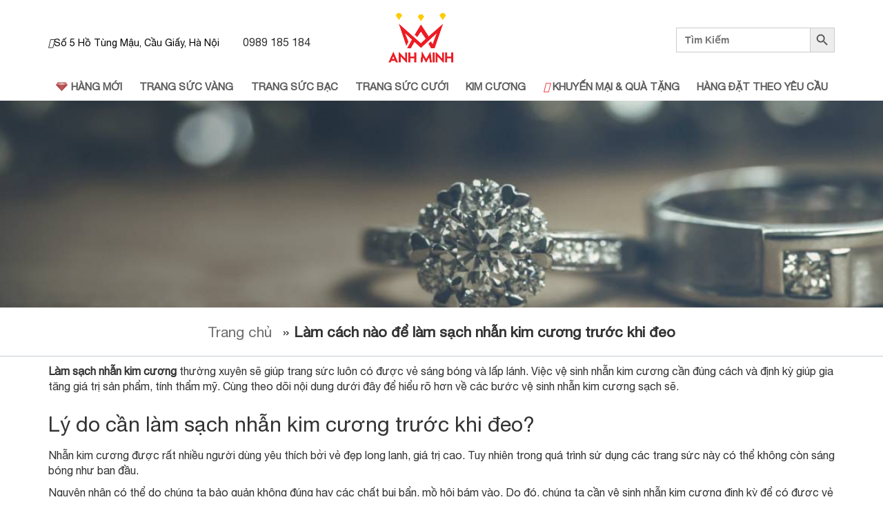

--- FILE ---
content_type: text/html; charset=UTF-8
request_url: https://vanganhminh.com/lam-cach-nao-de-lam-sach-nhan-kim-cuong-truoc-khi-deo/
body_size: 14384
content:

<!DOCTYPE html>

<html>

<head>
	<meta charset="utf-8">
	<meta name="viewport" content="width=device-width, initial-scale=1">
	<meta name="google-site-verification" content="dT-GH_uNFbgWHP-k_C6n-6XyPi6X0EDTmW4k_NHIf2Y" />
	<meta name="google-site-verification" content="BN3spUtj2VhaikUjRCloRs0rBYe9y_PdBJ-hwD9ox2s" />
	<link rel="stylesheet" type="text/css" href="https://vanganhminh.com/wp-content/themes/Dung2020/css/animate.min.css">
	<link rel="stylesheet" type="text/css" href="https://vanganhminh.com/wp-content/themes/Dung2020/css/bootstrap.min.css">
	<link rel="stylesheet" type="text/css" href="https://vanganhminh.com/wp-content/themes/Dung2020/css/style.css">
	<link rel="stylesheet" href="https://vanganhminh.com/wp-content/themes/Dung2020/css/owl.carousel.min.css">
	<link rel="stylesheet" href="https://vanganhminh.com/wp-content/themes/Dung2020/css/responsiveslides.css">
	<link rel="stylesheet" href="https://vanganhminh.com/wp-content/themes/Dung2020/css/font-awesome.css">
	<link rel="stylesheet" href="https://vanganhminh.com/wp-content/themes/Dung2020/css/lightbox.css">
	<!-- <script src="https://kit.fontawesome.com/9f613a715c.js"></script> -->
	<!-- <div id="fb-root"></div> -->
	<!-- <script async defer crossorigin="anonymous" src="https://connect.facebook.net/vi_VN/sdk.js#xfbml=1&version=v15.0" nonce="mcfdmYzB"></script> -->

	<link rel="stylesheet" href="https://vanganhminh.com/wp-content/themes/Dung2020/css/mobile.css">
	<script>
		function waitJquery(callbackwaitJquery) {
			var i = 0; /* Bị lỗi gọi 2 lần nên cần biến này */
			var interval = setInterval(function() {
				if (window.jQuery) {
					jQuery(document).ready(function() {
						if (i++ == 0) {
							callbackwaitJquery();
						}
						clearInterval(interval);
					});
				}
			}, 10);
		}
	</script>
	<meta name='robots' content='index, follow, max-image-preview:large, max-snippet:-1, max-video-preview:-1' />

	<!-- This site is optimized with the Yoast SEO plugin v23.4 - https://yoast.com/wordpress/plugins/seo/ -->
	<title>Làm cách nào để làm sạch nhẫn kim cương trước khi đeo</title>
	<meta name="description" content="Làm sạch nhẫn kim cương thường xuyên sẽ giúp trang sức luôn có được vẻ sáng bóng và lấp lánh. Việc vệ sinh nhẫn kim cương cần đúng cách và định kỳ giúp gia tăng giá trị sản phẩm, tính thẩm mỹ" />
	<link rel="canonical" href="https://vanganhminh.com/lam-cach-nao-de-lam-sach-nhan-kim-cuong-truoc-khi-deo/" />
	<meta property="og:locale" content="vi_VN" />
	<meta property="og:type" content="article" />
	<meta property="og:title" content="Làm cách nào để làm sạch nhẫn kim cương trước khi đeo" />
	<meta property="og:description" content="Làm sạch nhẫn kim cương thường xuyên sẽ giúp trang sức luôn có được vẻ sáng bóng và lấp lánh. Việc vệ sinh nhẫn kim cương cần đúng cách và định kỳ giúp gia tăng giá trị sản phẩm, tính thẩm mỹ" />
	<meta property="og:url" content="https://vanganhminh.com/lam-cach-nao-de-lam-sach-nhan-kim-cuong-truoc-khi-deo/" />
	<meta property="og:site_name" content="Vàng Anh Minh" />
	<meta property="article:published_time" content="2023-01-15T02:30:56+00:00" />
	<meta property="article:modified_time" content="2023-02-25T02:33:43+00:00" />
	<meta property="og:image" content="https://vanganhminh.com/wp-content/uploads/2023/02/lam-sach-nhan.jpg" />
	<meta property="og:image:width" content="600" />
	<meta property="og:image:height" content="600" />
	<meta property="og:image:type" content="image/jpeg" />
	<meta name="author" content="Admin@vang" />
	<meta name="twitter:card" content="summary_large_image" />
	<meta name="twitter:label1" content="Được viết bởi" />
	<meta name="twitter:data1" content="Admin@vang" />
	<meta name="twitter:label2" content="Ước tính thời gian đọc" />
	<meta name="twitter:data2" content="5 phút" />
	<script type="application/ld+json" class="yoast-schema-graph">{"@context":"https://schema.org","@graph":[{"@type":"WebPage","@id":"https://vanganhminh.com/lam-cach-nao-de-lam-sach-nhan-kim-cuong-truoc-khi-deo/","url":"https://vanganhminh.com/lam-cach-nao-de-lam-sach-nhan-kim-cuong-truoc-khi-deo/","name":"Làm cách nào để làm sạch nhẫn kim cương trước khi đeo","isPartOf":{"@id":"https://vanganhminh.com/#website"},"primaryImageOfPage":{"@id":"https://vanganhminh.com/lam-cach-nao-de-lam-sach-nhan-kim-cuong-truoc-khi-deo/#primaryimage"},"image":{"@id":"https://vanganhminh.com/lam-cach-nao-de-lam-sach-nhan-kim-cuong-truoc-khi-deo/#primaryimage"},"thumbnailUrl":"https://vanganhminh.com/wp-content/uploads/2023/02/lam-sach-nhan.jpg","datePublished":"2023-01-15T02:30:56+00:00","dateModified":"2023-02-25T02:33:43+00:00","author":{"@id":"https://vanganhminh.com/#/schema/person/8c694fe68df72be750f290eb5cc4d8b4"},"description":"Làm sạch nhẫn kim cương thường xuyên sẽ giúp trang sức luôn có được vẻ sáng bóng và lấp lánh. Việc vệ sinh nhẫn kim cương cần đúng cách và định kỳ giúp gia tăng giá trị sản phẩm, tính thẩm mỹ","breadcrumb":{"@id":"https://vanganhminh.com/lam-cach-nao-de-lam-sach-nhan-kim-cuong-truoc-khi-deo/#breadcrumb"},"inLanguage":"vi","potentialAction":[{"@type":"ReadAction","target":["https://vanganhminh.com/lam-cach-nao-de-lam-sach-nhan-kim-cuong-truoc-khi-deo/"]}]},{"@type":"ImageObject","inLanguage":"vi","@id":"https://vanganhminh.com/lam-cach-nao-de-lam-sach-nhan-kim-cuong-truoc-khi-deo/#primaryimage","url":"https://vanganhminh.com/wp-content/uploads/2023/02/lam-sach-nhan.jpg","contentUrl":"https://vanganhminh.com/wp-content/uploads/2023/02/lam-sach-nhan.jpg","width":600,"height":600},{"@type":"BreadcrumbList","@id":"https://vanganhminh.com/lam-cach-nao-de-lam-sach-nhan-kim-cuong-truoc-khi-deo/#breadcrumb","itemListElement":[{"@type":"ListItem","position":1,"name":"Trang chủ","item":"https://vanganhminh.com/"},{"@type":"ListItem","position":2,"name":"Làm cách nào để làm sạch nhẫn kim cương trước khi đeo"}]},{"@type":"WebSite","@id":"https://vanganhminh.com/#website","url":"https://vanganhminh.com/","name":"Vàng Anh Minh","description":"Trang Sức Cao Cấp","potentialAction":[{"@type":"SearchAction","target":{"@type":"EntryPoint","urlTemplate":"https://vanganhminh.com/?s={search_term_string}"},"query-input":{"@type":"PropertyValueSpecification","valueRequired":true,"valueName":"search_term_string"}}],"inLanguage":"vi"},{"@type":"Person","@id":"https://vanganhminh.com/#/schema/person/8c694fe68df72be750f290eb5cc4d8b4","name":"Admin@vang","image":{"@type":"ImageObject","inLanguage":"vi","@id":"https://vanganhminh.com/#/schema/person/image/","url":"https://secure.gravatar.com/avatar/fa7460482711ab240d8bede2905721a7?s=96&d=mm&r=g","contentUrl":"https://secure.gravatar.com/avatar/fa7460482711ab240d8bede2905721a7?s=96&d=mm&r=g","caption":"Admin@vang"},"sameAs":["http://live.icolor.vn/vanganhminh"],"url":"https://vanganhminh.com/author/adminvang/"}]}</script>
	<!-- / Yoast SEO plugin. -->


<link rel="alternate" type="application/rss+xml" title="Dòng thông tin Vàng Anh Minh &raquo;" href="https://vanganhminh.com/feed/" />
<link rel="alternate" type="application/rss+xml" title="Dòng phản hồi Vàng Anh Minh &raquo;" href="https://vanganhminh.com/comments/feed/" />
<link rel="alternate" type="application/rss+xml" title="Vàng Anh Minh &raquo; Làm cách nào để làm sạch nhẫn kim cương trước khi đeo Dòng phản hồi" href="https://vanganhminh.com/lam-cach-nao-de-lam-sach-nhan-kim-cuong-truoc-khi-deo/feed/" />
<script type="text/javascript">
/* <![CDATA[ */
window._wpemojiSettings = {"baseUrl":"https:\/\/s.w.org\/images\/core\/emoji\/14.0.0\/72x72\/","ext":".png","svgUrl":"https:\/\/s.w.org\/images\/core\/emoji\/14.0.0\/svg\/","svgExt":".svg","source":{"concatemoji":"https:\/\/vanganhminh.com\/wp-includes\/js\/wp-emoji-release.min.js?ver=6.4.6"}};
/*! This file is auto-generated */
!function(i,n){var o,s,e;function c(e){try{var t={supportTests:e,timestamp:(new Date).valueOf()};sessionStorage.setItem(o,JSON.stringify(t))}catch(e){}}function p(e,t,n){e.clearRect(0,0,e.canvas.width,e.canvas.height),e.fillText(t,0,0);var t=new Uint32Array(e.getImageData(0,0,e.canvas.width,e.canvas.height).data),r=(e.clearRect(0,0,e.canvas.width,e.canvas.height),e.fillText(n,0,0),new Uint32Array(e.getImageData(0,0,e.canvas.width,e.canvas.height).data));return t.every(function(e,t){return e===r[t]})}function u(e,t,n){switch(t){case"flag":return n(e,"\ud83c\udff3\ufe0f\u200d\u26a7\ufe0f","\ud83c\udff3\ufe0f\u200b\u26a7\ufe0f")?!1:!n(e,"\ud83c\uddfa\ud83c\uddf3","\ud83c\uddfa\u200b\ud83c\uddf3")&&!n(e,"\ud83c\udff4\udb40\udc67\udb40\udc62\udb40\udc65\udb40\udc6e\udb40\udc67\udb40\udc7f","\ud83c\udff4\u200b\udb40\udc67\u200b\udb40\udc62\u200b\udb40\udc65\u200b\udb40\udc6e\u200b\udb40\udc67\u200b\udb40\udc7f");case"emoji":return!n(e,"\ud83e\udef1\ud83c\udffb\u200d\ud83e\udef2\ud83c\udfff","\ud83e\udef1\ud83c\udffb\u200b\ud83e\udef2\ud83c\udfff")}return!1}function f(e,t,n){var r="undefined"!=typeof WorkerGlobalScope&&self instanceof WorkerGlobalScope?new OffscreenCanvas(300,150):i.createElement("canvas"),a=r.getContext("2d",{willReadFrequently:!0}),o=(a.textBaseline="top",a.font="600 32px Arial",{});return e.forEach(function(e){o[e]=t(a,e,n)}),o}function t(e){var t=i.createElement("script");t.src=e,t.defer=!0,i.head.appendChild(t)}"undefined"!=typeof Promise&&(o="wpEmojiSettingsSupports",s=["flag","emoji"],n.supports={everything:!0,everythingExceptFlag:!0},e=new Promise(function(e){i.addEventListener("DOMContentLoaded",e,{once:!0})}),new Promise(function(t){var n=function(){try{var e=JSON.parse(sessionStorage.getItem(o));if("object"==typeof e&&"number"==typeof e.timestamp&&(new Date).valueOf()<e.timestamp+604800&&"object"==typeof e.supportTests)return e.supportTests}catch(e){}return null}();if(!n){if("undefined"!=typeof Worker&&"undefined"!=typeof OffscreenCanvas&&"undefined"!=typeof URL&&URL.createObjectURL&&"undefined"!=typeof Blob)try{var e="postMessage("+f.toString()+"("+[JSON.stringify(s),u.toString(),p.toString()].join(",")+"));",r=new Blob([e],{type:"text/javascript"}),a=new Worker(URL.createObjectURL(r),{name:"wpTestEmojiSupports"});return void(a.onmessage=function(e){c(n=e.data),a.terminate(),t(n)})}catch(e){}c(n=f(s,u,p))}t(n)}).then(function(e){for(var t in e)n.supports[t]=e[t],n.supports.everything=n.supports.everything&&n.supports[t],"flag"!==t&&(n.supports.everythingExceptFlag=n.supports.everythingExceptFlag&&n.supports[t]);n.supports.everythingExceptFlag=n.supports.everythingExceptFlag&&!n.supports.flag,n.DOMReady=!1,n.readyCallback=function(){n.DOMReady=!0}}).then(function(){return e}).then(function(){var e;n.supports.everything||(n.readyCallback(),(e=n.source||{}).concatemoji?t(e.concatemoji):e.wpemoji&&e.twemoji&&(t(e.twemoji),t(e.wpemoji)))}))}((window,document),window._wpemojiSettings);
/* ]]> */
</script>
<link rel='stylesheet' id='dashicons-css' href='https://vanganhminh.com/wp-includes/css/dashicons.min.css?ver=6.4.6' type='text/css' media='all' />
<link rel='stylesheet' id='post-views-counter-frontend-css' href='https://vanganhminh.com/wp-content/plugins/post-views-counter/css/frontend.min.css?ver=1.5.6' type='text/css' media='all' />
<style id='wp-emoji-styles-inline-css' type='text/css'>

	img.wp-smiley, img.emoji {
		display: inline !important;
		border: none !important;
		box-shadow: none !important;
		height: 1em !important;
		width: 1em !important;
		margin: 0 0.07em !important;
		vertical-align: -0.1em !important;
		background: none !important;
		padding: 0 !important;
	}
</style>
<link rel='stylesheet' id='wp-block-library-css' href='https://vanganhminh.com/wp-includes/css/dist/block-library/style.min.css?ver=6.4.6' type='text/css' media='all' />
<style id='safe-svg-svg-icon-style-inline-css' type='text/css'>
.safe-svg-cover{text-align:center}.safe-svg-cover .safe-svg-inside{display:inline-block;max-width:100%}.safe-svg-cover svg{height:100%;max-height:100%;max-width:100%;width:100%}

</style>
<style id='classic-theme-styles-inline-css' type='text/css'>
/*! This file is auto-generated */
.wp-block-button__link{color:#fff;background-color:#32373c;border-radius:9999px;box-shadow:none;text-decoration:none;padding:calc(.667em + 2px) calc(1.333em + 2px);font-size:1.125em}.wp-block-file__button{background:#32373c;color:#fff;text-decoration:none}
</style>
<style id='global-styles-inline-css' type='text/css'>
body{--wp--preset--color--black: #000000;--wp--preset--color--cyan-bluish-gray: #abb8c3;--wp--preset--color--white: #ffffff;--wp--preset--color--pale-pink: #f78da7;--wp--preset--color--vivid-red: #cf2e2e;--wp--preset--color--luminous-vivid-orange: #ff6900;--wp--preset--color--luminous-vivid-amber: #fcb900;--wp--preset--color--light-green-cyan: #7bdcb5;--wp--preset--color--vivid-green-cyan: #00d084;--wp--preset--color--pale-cyan-blue: #8ed1fc;--wp--preset--color--vivid-cyan-blue: #0693e3;--wp--preset--color--vivid-purple: #9b51e0;--wp--preset--gradient--vivid-cyan-blue-to-vivid-purple: linear-gradient(135deg,rgba(6,147,227,1) 0%,rgb(155,81,224) 100%);--wp--preset--gradient--light-green-cyan-to-vivid-green-cyan: linear-gradient(135deg,rgb(122,220,180) 0%,rgb(0,208,130) 100%);--wp--preset--gradient--luminous-vivid-amber-to-luminous-vivid-orange: linear-gradient(135deg,rgba(252,185,0,1) 0%,rgba(255,105,0,1) 100%);--wp--preset--gradient--luminous-vivid-orange-to-vivid-red: linear-gradient(135deg,rgba(255,105,0,1) 0%,rgb(207,46,46) 100%);--wp--preset--gradient--very-light-gray-to-cyan-bluish-gray: linear-gradient(135deg,rgb(238,238,238) 0%,rgb(169,184,195) 100%);--wp--preset--gradient--cool-to-warm-spectrum: linear-gradient(135deg,rgb(74,234,220) 0%,rgb(151,120,209) 20%,rgb(207,42,186) 40%,rgb(238,44,130) 60%,rgb(251,105,98) 80%,rgb(254,248,76) 100%);--wp--preset--gradient--blush-light-purple: linear-gradient(135deg,rgb(255,206,236) 0%,rgb(152,150,240) 100%);--wp--preset--gradient--blush-bordeaux: linear-gradient(135deg,rgb(254,205,165) 0%,rgb(254,45,45) 50%,rgb(107,0,62) 100%);--wp--preset--gradient--luminous-dusk: linear-gradient(135deg,rgb(255,203,112) 0%,rgb(199,81,192) 50%,rgb(65,88,208) 100%);--wp--preset--gradient--pale-ocean: linear-gradient(135deg,rgb(255,245,203) 0%,rgb(182,227,212) 50%,rgb(51,167,181) 100%);--wp--preset--gradient--electric-grass: linear-gradient(135deg,rgb(202,248,128) 0%,rgb(113,206,126) 100%);--wp--preset--gradient--midnight: linear-gradient(135deg,rgb(2,3,129) 0%,rgb(40,116,252) 100%);--wp--preset--font-size--small: 13px;--wp--preset--font-size--medium: 20px;--wp--preset--font-size--large: 36px;--wp--preset--font-size--x-large: 42px;--wp--preset--spacing--20: 0.44rem;--wp--preset--spacing--30: 0.67rem;--wp--preset--spacing--40: 1rem;--wp--preset--spacing--50: 1.5rem;--wp--preset--spacing--60: 2.25rem;--wp--preset--spacing--70: 3.38rem;--wp--preset--spacing--80: 5.06rem;--wp--preset--shadow--natural: 6px 6px 9px rgba(0, 0, 0, 0.2);--wp--preset--shadow--deep: 12px 12px 50px rgba(0, 0, 0, 0.4);--wp--preset--shadow--sharp: 6px 6px 0px rgba(0, 0, 0, 0.2);--wp--preset--shadow--outlined: 6px 6px 0px -3px rgba(255, 255, 255, 1), 6px 6px rgba(0, 0, 0, 1);--wp--preset--shadow--crisp: 6px 6px 0px rgba(0, 0, 0, 1);}:where(.is-layout-flex){gap: 0.5em;}:where(.is-layout-grid){gap: 0.5em;}body .is-layout-flow > .alignleft{float: left;margin-inline-start: 0;margin-inline-end: 2em;}body .is-layout-flow > .alignright{float: right;margin-inline-start: 2em;margin-inline-end: 0;}body .is-layout-flow > .aligncenter{margin-left: auto !important;margin-right: auto !important;}body .is-layout-constrained > .alignleft{float: left;margin-inline-start: 0;margin-inline-end: 2em;}body .is-layout-constrained > .alignright{float: right;margin-inline-start: 2em;margin-inline-end: 0;}body .is-layout-constrained > .aligncenter{margin-left: auto !important;margin-right: auto !important;}body .is-layout-constrained > :where(:not(.alignleft):not(.alignright):not(.alignfull)){max-width: var(--wp--style--global--content-size);margin-left: auto !important;margin-right: auto !important;}body .is-layout-constrained > .alignwide{max-width: var(--wp--style--global--wide-size);}body .is-layout-flex{display: flex;}body .is-layout-flex{flex-wrap: wrap;align-items: center;}body .is-layout-flex > *{margin: 0;}body .is-layout-grid{display: grid;}body .is-layout-grid > *{margin: 0;}:where(.wp-block-columns.is-layout-flex){gap: 2em;}:where(.wp-block-columns.is-layout-grid){gap: 2em;}:where(.wp-block-post-template.is-layout-flex){gap: 1.25em;}:where(.wp-block-post-template.is-layout-grid){gap: 1.25em;}.has-black-color{color: var(--wp--preset--color--black) !important;}.has-cyan-bluish-gray-color{color: var(--wp--preset--color--cyan-bluish-gray) !important;}.has-white-color{color: var(--wp--preset--color--white) !important;}.has-pale-pink-color{color: var(--wp--preset--color--pale-pink) !important;}.has-vivid-red-color{color: var(--wp--preset--color--vivid-red) !important;}.has-luminous-vivid-orange-color{color: var(--wp--preset--color--luminous-vivid-orange) !important;}.has-luminous-vivid-amber-color{color: var(--wp--preset--color--luminous-vivid-amber) !important;}.has-light-green-cyan-color{color: var(--wp--preset--color--light-green-cyan) !important;}.has-vivid-green-cyan-color{color: var(--wp--preset--color--vivid-green-cyan) !important;}.has-pale-cyan-blue-color{color: var(--wp--preset--color--pale-cyan-blue) !important;}.has-vivid-cyan-blue-color{color: var(--wp--preset--color--vivid-cyan-blue) !important;}.has-vivid-purple-color{color: var(--wp--preset--color--vivid-purple) !important;}.has-black-background-color{background-color: var(--wp--preset--color--black) !important;}.has-cyan-bluish-gray-background-color{background-color: var(--wp--preset--color--cyan-bluish-gray) !important;}.has-white-background-color{background-color: var(--wp--preset--color--white) !important;}.has-pale-pink-background-color{background-color: var(--wp--preset--color--pale-pink) !important;}.has-vivid-red-background-color{background-color: var(--wp--preset--color--vivid-red) !important;}.has-luminous-vivid-orange-background-color{background-color: var(--wp--preset--color--luminous-vivid-orange) !important;}.has-luminous-vivid-amber-background-color{background-color: var(--wp--preset--color--luminous-vivid-amber) !important;}.has-light-green-cyan-background-color{background-color: var(--wp--preset--color--light-green-cyan) !important;}.has-vivid-green-cyan-background-color{background-color: var(--wp--preset--color--vivid-green-cyan) !important;}.has-pale-cyan-blue-background-color{background-color: var(--wp--preset--color--pale-cyan-blue) !important;}.has-vivid-cyan-blue-background-color{background-color: var(--wp--preset--color--vivid-cyan-blue) !important;}.has-vivid-purple-background-color{background-color: var(--wp--preset--color--vivid-purple) !important;}.has-black-border-color{border-color: var(--wp--preset--color--black) !important;}.has-cyan-bluish-gray-border-color{border-color: var(--wp--preset--color--cyan-bluish-gray) !important;}.has-white-border-color{border-color: var(--wp--preset--color--white) !important;}.has-pale-pink-border-color{border-color: var(--wp--preset--color--pale-pink) !important;}.has-vivid-red-border-color{border-color: var(--wp--preset--color--vivid-red) !important;}.has-luminous-vivid-orange-border-color{border-color: var(--wp--preset--color--luminous-vivid-orange) !important;}.has-luminous-vivid-amber-border-color{border-color: var(--wp--preset--color--luminous-vivid-amber) !important;}.has-light-green-cyan-border-color{border-color: var(--wp--preset--color--light-green-cyan) !important;}.has-vivid-green-cyan-border-color{border-color: var(--wp--preset--color--vivid-green-cyan) !important;}.has-pale-cyan-blue-border-color{border-color: var(--wp--preset--color--pale-cyan-blue) !important;}.has-vivid-cyan-blue-border-color{border-color: var(--wp--preset--color--vivid-cyan-blue) !important;}.has-vivid-purple-border-color{border-color: var(--wp--preset--color--vivid-purple) !important;}.has-vivid-cyan-blue-to-vivid-purple-gradient-background{background: var(--wp--preset--gradient--vivid-cyan-blue-to-vivid-purple) !important;}.has-light-green-cyan-to-vivid-green-cyan-gradient-background{background: var(--wp--preset--gradient--light-green-cyan-to-vivid-green-cyan) !important;}.has-luminous-vivid-amber-to-luminous-vivid-orange-gradient-background{background: var(--wp--preset--gradient--luminous-vivid-amber-to-luminous-vivid-orange) !important;}.has-luminous-vivid-orange-to-vivid-red-gradient-background{background: var(--wp--preset--gradient--luminous-vivid-orange-to-vivid-red) !important;}.has-very-light-gray-to-cyan-bluish-gray-gradient-background{background: var(--wp--preset--gradient--very-light-gray-to-cyan-bluish-gray) !important;}.has-cool-to-warm-spectrum-gradient-background{background: var(--wp--preset--gradient--cool-to-warm-spectrum) !important;}.has-blush-light-purple-gradient-background{background: var(--wp--preset--gradient--blush-light-purple) !important;}.has-blush-bordeaux-gradient-background{background: var(--wp--preset--gradient--blush-bordeaux) !important;}.has-luminous-dusk-gradient-background{background: var(--wp--preset--gradient--luminous-dusk) !important;}.has-pale-ocean-gradient-background{background: var(--wp--preset--gradient--pale-ocean) !important;}.has-electric-grass-gradient-background{background: var(--wp--preset--gradient--electric-grass) !important;}.has-midnight-gradient-background{background: var(--wp--preset--gradient--midnight) !important;}.has-small-font-size{font-size: var(--wp--preset--font-size--small) !important;}.has-medium-font-size{font-size: var(--wp--preset--font-size--medium) !important;}.has-large-font-size{font-size: var(--wp--preset--font-size--large) !important;}.has-x-large-font-size{font-size: var(--wp--preset--font-size--x-large) !important;}
.wp-block-navigation a:where(:not(.wp-element-button)){color: inherit;}
:where(.wp-block-post-template.is-layout-flex){gap: 1.25em;}:where(.wp-block-post-template.is-layout-grid){gap: 1.25em;}
:where(.wp-block-columns.is-layout-flex){gap: 2em;}:where(.wp-block-columns.is-layout-grid){gap: 2em;}
.wp-block-pullquote{font-size: 1.5em;line-height: 1.6;}
</style>
<link rel='stylesheet' id='contact-form-7-css' href='https://vanganhminh.com/wp-content/plugins/contact-form-7/includes/css/styles.css?ver=5.9.8' type='text/css' media='all' />
<link rel='stylesheet' id='ivory-search-styles-css' href='https://vanganhminh.com/wp-content/plugins/add-search-to-menu/public/css/ivory-search.min.css?ver=5.5.7' type='text/css' media='all' />
<script type="text/javascript" src="https://vanganhminh.com/wp-includes/js/jquery/jquery.min.js?ver=3.7.1" id="jquery-core-js"></script>
<script type="text/javascript" src="https://vanganhminh.com/wp-includes/js/jquery/jquery-migrate.min.js?ver=3.4.1" id="jquery-migrate-js"></script>
<link rel="https://api.w.org/" href="https://vanganhminh.com/wp-json/" /><link rel="alternate" type="application/json" href="https://vanganhminh.com/wp-json/wp/v2/posts/1813" /><link rel="EditURI" type="application/rsd+xml" title="RSD" href="https://vanganhminh.com/xmlrpc.php?rsd" />
<meta name="generator" content="WordPress 6.4.6" />
<link rel='shortlink' href='https://vanganhminh.com/?p=1813' />
<link rel="alternate" type="application/json+oembed" href="https://vanganhminh.com/wp-json/oembed/1.0/embed?url=https%3A%2F%2Fvanganhminh.com%2Flam-cach-nao-de-lam-sach-nhan-kim-cuong-truoc-khi-deo%2F" />
<link rel="alternate" type="text/xml+oembed" href="https://vanganhminh.com/wp-json/oembed/1.0/embed?url=https%3A%2F%2Fvanganhminh.com%2Flam-cach-nao-de-lam-sach-nhan-kim-cuong-truoc-khi-deo%2F&#038;format=xml" />
<!-- Global site tag (gtag.js) - Google Analytics -->
<script async src="https://www.googletagmanager.com/gtag/js?id=G-CL4CZRL5C1"></script>
<script>
  window.dataLayer = window.dataLayer || [];
  function gtag(){dataLayer.push(arguments);}
  gtag('js', new Date());

  gtag('config', 'G-CL4CZRL5C1');
</script><link rel="icon" href="https://vanganhminh.com/wp-content/uploads/2020/10/cropped-Layer-10-32x32.png" sizes="32x32" />
<link rel="icon" href="https://vanganhminh.com/wp-content/uploads/2020/10/cropped-Layer-10-192x192.png" sizes="192x192" />
<link rel="apple-touch-icon" href="https://vanganhminh.com/wp-content/uploads/2020/10/cropped-Layer-10-180x180.png" />
<meta name="msapplication-TileImage" content="https://vanganhminh.com/wp-content/uploads/2020/10/cropped-Layer-10-270x270.png" />
			<style type="text/css">
					</style>
			<!-- <link rel="stylesheet" type="text/css" href="/css/style.css">

	<link rel="stylesheet" href="/css/font-awesome.css">

	<script type="text/javascript" src="/js/jquery-2.2.0.min.js"></script>

	<script type="text/javascript" src="/js/bootstrap.min.js"></script>

	<script type="text/javascript" src="/js/jqueryEasing.js"></script>

	<script type="text/javascript" src="/js/owl.carousel.min.js"></script>

	<script type="text/javascript" src="/js/responsiveslides.min.js"></script>

	<script type="text/javascript" src="/js/wow.min.js"></script>

	<script type="text/javascript" src="/js/scrollspy.js"></script>

	<script type="text/javascript" src="/js/lightbox.js"></script> -->

</head>

<body>
	<div id="wrapper">
		<header class="header-index">
			<div class="container">
				<div class="header-top">
					<div class="left">
						<div class="hotline"><li id="black-studio-tinymce-9" class="widget widget_black_studio_tinymce"><div class="textwidget"><p><a class="chinhanh" href="https://maps.app.goo.gl/FuZYmWZaCmgYy6WB7" rel="noopener"><i class="fas fa-home"></i>Số 5 Hồ Tùng Mậu, Cầu Giấy, Hà Nội</a> 0989 185 184</p>
</div></li>
</div>
					</div>
					<div class="mid">
						<a class="logo" href="https://vanganhminh.com"></a>
					</div>
					<div class="right">
						<div class="searchdiv"><li id="is_widget-2" class="widget widget_is_search widget_search"><form  class="is-search-form is-form-style is-form-style-3 is-form-id-64 " action="https://vanganhminh.com/" method="get" role="search" ><label for="is-search-input-64"><span class="is-screen-reader-text">Search for:</span><input  type="search" id="is-search-input-64" name="s" value="" class="is-search-input" placeholder="Tìm Kiếm" autocomplete=off /></label><button type="submit" class="is-search-submit"><span class="is-screen-reader-text">Search Button</span><span class="is-search-icon"><svg focusable="false" aria-label="Search" xmlns="http://www.w3.org/2000/svg" viewBox="0 0 24 24" width="24px"><path d="M15.5 14h-.79l-.28-.27C15.41 12.59 16 11.11 16 9.5 16 5.91 13.09 3 9.5 3S3 5.91 3 9.5 5.91 16 9.5 16c1.61 0 3.09-.59 4.23-1.57l.27.28v.79l5 4.99L20.49 19l-4.99-5zm-6 0C7.01 14 5 11.99 5 9.5S7.01 5 9.5 5 14 7.01 14 9.5 11.99 14 9.5 14z"></path></svg></span></button><input type="hidden" name="id" value="64" /></form></li>
</div>
					</div>

				</div>
				<div class="bottom">
					</a></i></div>
				<div id="mainmenu">
					<div class="menu-main-container"><ul id="menu-nav" class="menu-nav"><li id="menu-item-87" class="menu-item menu-item-type-taxonomy menu-item-object-category menu-item-87"><a href="https://vanganhminh.com/category/san-pham/hang-moi/"><img src="http://vanganhminh.com/wp-content/uploads/2020/11/icon-diamond.gif">  Hàng Mới</a></li>
<li id="menu-item-11" class="menu-item menu-item-type-taxonomy menu-item-object-category menu-item-has-children menu-item-11"><a href="https://vanganhminh.com/category/san-pham/trang-suc-vang/">Trang Sức Vàng</a>
<ul class="sub-menu">
	<li id="menu-item-106" class="menu-item menu-item-type-taxonomy menu-item-object-category menu-item-106"><a href="https://vanganhminh.com/category/san-pham/trang-suc-vang/bong-tai-vang/">Bông Tai Vàng 10k</a></li>
	<li id="menu-item-107" class="menu-item menu-item-type-taxonomy menu-item-object-category menu-item-107"><a href="https://vanganhminh.com/category/san-pham/trang-suc-vang/nhan-vang/">Nhẫn nữ 24k</a></li>
	<li id="menu-item-108" class="menu-item menu-item-type-taxonomy menu-item-object-category menu-item-108"><a href="https://vanganhminh.com/category/san-pham/trang-suc-vang/trang-suc-vang-10k/">Trang sức vàng 10k</a></li>
	<li id="menu-item-109" class="menu-item menu-item-type-taxonomy menu-item-object-category menu-item-109"><a href="https://vanganhminh.com/category/san-pham/trang-suc-vang/trang-suc-vang-14k/">Trang sức vàng 14k</a></li>
	<li id="menu-item-110" class="menu-item menu-item-type-taxonomy menu-item-object-category menu-item-110"><a href="https://vanganhminh.com/category/san-pham/trang-suc-vang/trang-suc-vang-24k/">Trang sức vàng 24k</a></li>
	<li id="menu-item-112" class="menu-item menu-item-type-taxonomy menu-item-object-category menu-item-112"><a href="https://vanganhminh.com/category/san-pham/trang-suc-vang/trang-suc-vang-y-18k/">Trang sức vàng Ý 18k</a></li>
	<li id="menu-item-111" class="menu-item menu-item-type-taxonomy menu-item-object-category menu-item-111"><a href="https://vanganhminh.com/category/san-pham/trang-suc-vang/trang-suc-vang-cn-y/">Trang sức vàng CN Ý</a></li>
</ul>
</li>
<li id="menu-item-9" class="menu-item menu-item-type-taxonomy menu-item-object-category menu-item-has-children menu-item-9"><a href="https://vanganhminh.com/category/san-pham/trang-suc-bac/">Trang Sức Bạc</a>
<ul class="sub-menu">
	<li id="menu-item-1220" class="menu-item menu-item-type-taxonomy menu-item-object-category menu-item-1220"><a href="https://vanganhminh.com/category/san-pham/trang-suc-bac/nhan-bac-doi/">Nhẫn Bạc Đôi</a></li>
	<li id="menu-item-1221" class="menu-item menu-item-type-taxonomy menu-item-object-category menu-item-1221"><a href="https://vanganhminh.com/category/san-pham/trang-suc-bac/vong-tay-bac/">Vòng tay bạc</a></li>
</ul>
</li>
<li id="menu-item-10" class="menu-item menu-item-type-taxonomy menu-item-object-category menu-item-has-children menu-item-10"><a href="https://vanganhminh.com/category/san-pham/trang-suc-vang/trang-suc-vang-24k/trang-suc-cuoi/">Trang Sức Cưới</a>
<ul class="sub-menu">
	<li id="menu-item-100" class="menu-item menu-item-type-taxonomy menu-item-object-category menu-item-100"><a href="https://vanganhminh.com/category/san-pham/trang-suc-vang/trang-suc-vang-24k/trang-suc-cuoi/nhan-cuoi/nhan-cuoi-10k/">Nhẫn Cưới 10k</a></li>
	<li id="menu-item-101" class="menu-item menu-item-type-taxonomy menu-item-object-category menu-item-101"><a href="https://vanganhminh.com/category/san-pham/trang-suc-vang/trang-suc-vang-24k/trang-suc-cuoi/nhan-cuoi/nhan-cuoi-14k/">Nhẫn Cưới 14k</a></li>
	<li id="menu-item-102" class="menu-item menu-item-type-taxonomy menu-item-object-category menu-item-102"><a href="https://vanganhminh.com/category/san-pham/trang-suc-vang/trang-suc-vang-24k/trang-suc-cuoi/nhan-cuoi/nhan-cuoi-18k/">Nhẫn cưới 18k</a></li>
	<li id="menu-item-103" class="menu-item menu-item-type-taxonomy menu-item-object-category menu-item-103"><a href="https://vanganhminh.com/category/san-pham/trang-suc-vang/trang-suc-vang-24k/trang-suc-cuoi/nhan-cuoi/nhan-cuoi-gan-kim-cuong/">Nhẫn cưới gắn kim cương</a></li>
	<li id="menu-item-104" class="menu-item menu-item-type-taxonomy menu-item-object-category menu-item-104"><a href="https://vanganhminh.com/category/san-pham/trang-suc-vang/trang-suc-vang-24k/trang-suc-cuoi/nhan-cuoi/nhan-cuoi-vang-trang/">Nhẫn cưới vàng trắng</a></li>
	<li id="menu-item-105" class="menu-item menu-item-type-taxonomy menu-item-object-category menu-item-105"><a href="https://vanganhminh.com/category/san-pham/trang-suc-vang/trang-suc-vang-24k/trang-suc-cuoi/vong-kieng-cuoi/">Vòng kiềng cưới</a></li>
</ul>
</li>
<li id="menu-item-6" class="menu-item menu-item-type-taxonomy menu-item-object-category menu-item-has-children menu-item-6"><a href="https://vanganhminh.com/category/san-pham/kim-cuong/">Kim Cương</a>
<ul class="sub-menu">
	<li id="menu-item-94" class="menu-item menu-item-type-taxonomy menu-item-object-category menu-item-94"><a href="https://vanganhminh.com/category/san-pham/kim-cuong/bong-tai/">Bông tai</a></li>
	<li id="menu-item-95" class="menu-item menu-item-type-taxonomy menu-item-object-category menu-item-95"><a href="https://vanganhminh.com/category/san-pham/trang-suc-vang/trang-suc-vang-24k/day-chuyen/">Dây Chuyền 24k</a></li>
	<li id="menu-item-96" class="menu-item menu-item-type-taxonomy menu-item-object-category menu-item-96"><a href="https://vanganhminh.com/category/san-pham/kim-cuong/mat-day/">Mặt dây</a></li>
	<li id="menu-item-97" class="menu-item menu-item-type-taxonomy menu-item-object-category menu-item-97"><a href="https://vanganhminh.com/category/san-pham/kim-cuong/nhan-kim-cuong/">Nhẫn Kim Cương</a></li>
	<li id="menu-item-98" class="menu-item menu-item-type-taxonomy menu-item-object-category menu-item-98"><a href="https://vanganhminh.com/category/san-pham/kim-cuong/vien-roi/">Viên rời</a></li>
</ul>
</li>
<li id="menu-item-8" class="menu-item menu-item-type-taxonomy menu-item-object-category menu-item-8"><a href="https://vanganhminh.com/category/san-pham/qua-tang/"><i class="fas fa-gift"></i>  Khuyến Mại &#038; Quà Tặng</a></li>
<li id="menu-item-123" class="menu-item menu-item-type-taxonomy menu-item-object-category menu-item-123"><a href="https://vanganhminh.com/category/hang-dat-theo-yeu-cau-2/hang-dat-theo-yeu-cau/">Hàng đặt theo yêu cầu</a></li>
</ul></div>				</div>
			</div>
	</div>
	</header>
	<header class="header-mobile">
		<div class="container">
			<div class="hl">
				<div class="hotline"><li id="black-studio-tinymce-9" class="widget widget_black_studio_tinymce"><div class="textwidget"><p><a class="chinhanh" href="https://maps.app.goo.gl/FuZYmWZaCmgYy6WB7" rel="noopener"><i class="fas fa-home"></i>Số 5 Hồ Tùng Mậu, Cầu Giấy, Hà Nội</a> 0989 185 184</p>
</div></li>
</div>
			</div>
			<div class="header-top">
				<div class="mid">
					<a class="logo"></a>
				</div>
				<div class="right">
					<div class="searchdiv"><li id="is_widget-2" class="widget widget_is_search widget_search"><form  class="is-search-form is-form-style is-form-style-3 is-form-id-64 " action="https://vanganhminh.com/" method="get" role="search" ><label for="is-search-input-64"><span class="is-screen-reader-text">Search for:</span><input  type="search" id="is-search-input-64" name="s" value="" class="is-search-input" placeholder="Tìm Kiếm" autocomplete=off /></label><button type="submit" class="is-search-submit"><span class="is-screen-reader-text">Search Button</span><span class="is-search-icon"><svg focusable="false" aria-label="Search" xmlns="http://www.w3.org/2000/svg" viewBox="0 0 24 24" width="24px"><path d="M15.5 14h-.79l-.28-.27C15.41 12.59 16 11.11 16 9.5 16 5.91 13.09 3 9.5 3S3 5.91 3 9.5 5.91 16 9.5 16c1.61 0 3.09-.59 4.23-1.57l.27.28v.79l5 4.99L20.49 19l-4.99-5zm-6 0C7.01 14 5 11.99 5 9.5S7.01 5 9.5 5 14 7.01 14 9.5 11.99 14 9.5 14z"></path></svg></span></button><input type="hidden" name="id" value="64" /></form></li>
</div>
				</div>
			</div>
			<div class="bottom">
				<div id="icomenu"><a href="javascript:void(0);" class="icon" onclick="myFunction()">
						<i class="fa fa-bars"></i>
					</a></i></div>
				<div id="mobimenu">
					<div class="menu-main-container"><ul id="menu-nav" class="menu-nav"><li class="menu-item menu-item-type-taxonomy menu-item-object-category menu-item-87"><a href="https://vanganhminh.com/category/san-pham/hang-moi/"><img src="http://vanganhminh.com/wp-content/uploads/2020/11/icon-diamond.gif">  Hàng Mới</a></li>
<li class="menu-item menu-item-type-taxonomy menu-item-object-category menu-item-has-children menu-item-11"><a href="https://vanganhminh.com/category/san-pham/trang-suc-vang/">Trang Sức Vàng</a>
<ul class="sub-menu">
	<li class="menu-item menu-item-type-taxonomy menu-item-object-category menu-item-106"><a href="https://vanganhminh.com/category/san-pham/trang-suc-vang/bong-tai-vang/">Bông Tai Vàng 10k</a></li>
	<li class="menu-item menu-item-type-taxonomy menu-item-object-category menu-item-107"><a href="https://vanganhminh.com/category/san-pham/trang-suc-vang/nhan-vang/">Nhẫn nữ 24k</a></li>
	<li class="menu-item menu-item-type-taxonomy menu-item-object-category menu-item-108"><a href="https://vanganhminh.com/category/san-pham/trang-suc-vang/trang-suc-vang-10k/">Trang sức vàng 10k</a></li>
	<li class="menu-item menu-item-type-taxonomy menu-item-object-category menu-item-109"><a href="https://vanganhminh.com/category/san-pham/trang-suc-vang/trang-suc-vang-14k/">Trang sức vàng 14k</a></li>
	<li class="menu-item menu-item-type-taxonomy menu-item-object-category menu-item-110"><a href="https://vanganhminh.com/category/san-pham/trang-suc-vang/trang-suc-vang-24k/">Trang sức vàng 24k</a></li>
	<li class="menu-item menu-item-type-taxonomy menu-item-object-category menu-item-112"><a href="https://vanganhminh.com/category/san-pham/trang-suc-vang/trang-suc-vang-y-18k/">Trang sức vàng Ý 18k</a></li>
	<li class="menu-item menu-item-type-taxonomy menu-item-object-category menu-item-111"><a href="https://vanganhminh.com/category/san-pham/trang-suc-vang/trang-suc-vang-cn-y/">Trang sức vàng CN Ý</a></li>
</ul>
</li>
<li class="menu-item menu-item-type-taxonomy menu-item-object-category menu-item-has-children menu-item-9"><a href="https://vanganhminh.com/category/san-pham/trang-suc-bac/">Trang Sức Bạc</a>
<ul class="sub-menu">
	<li class="menu-item menu-item-type-taxonomy menu-item-object-category menu-item-1220"><a href="https://vanganhminh.com/category/san-pham/trang-suc-bac/nhan-bac-doi/">Nhẫn Bạc Đôi</a></li>
	<li class="menu-item menu-item-type-taxonomy menu-item-object-category menu-item-1221"><a href="https://vanganhminh.com/category/san-pham/trang-suc-bac/vong-tay-bac/">Vòng tay bạc</a></li>
</ul>
</li>
<li class="menu-item menu-item-type-taxonomy menu-item-object-category menu-item-has-children menu-item-10"><a href="https://vanganhminh.com/category/san-pham/trang-suc-vang/trang-suc-vang-24k/trang-suc-cuoi/">Trang Sức Cưới</a>
<ul class="sub-menu">
	<li class="menu-item menu-item-type-taxonomy menu-item-object-category menu-item-100"><a href="https://vanganhminh.com/category/san-pham/trang-suc-vang/trang-suc-vang-24k/trang-suc-cuoi/nhan-cuoi/nhan-cuoi-10k/">Nhẫn Cưới 10k</a></li>
	<li class="menu-item menu-item-type-taxonomy menu-item-object-category menu-item-101"><a href="https://vanganhminh.com/category/san-pham/trang-suc-vang/trang-suc-vang-24k/trang-suc-cuoi/nhan-cuoi/nhan-cuoi-14k/">Nhẫn Cưới 14k</a></li>
	<li class="menu-item menu-item-type-taxonomy menu-item-object-category menu-item-102"><a href="https://vanganhminh.com/category/san-pham/trang-suc-vang/trang-suc-vang-24k/trang-suc-cuoi/nhan-cuoi/nhan-cuoi-18k/">Nhẫn cưới 18k</a></li>
	<li class="menu-item menu-item-type-taxonomy menu-item-object-category menu-item-103"><a href="https://vanganhminh.com/category/san-pham/trang-suc-vang/trang-suc-vang-24k/trang-suc-cuoi/nhan-cuoi/nhan-cuoi-gan-kim-cuong/">Nhẫn cưới gắn kim cương</a></li>
	<li class="menu-item menu-item-type-taxonomy menu-item-object-category menu-item-104"><a href="https://vanganhminh.com/category/san-pham/trang-suc-vang/trang-suc-vang-24k/trang-suc-cuoi/nhan-cuoi/nhan-cuoi-vang-trang/">Nhẫn cưới vàng trắng</a></li>
	<li class="menu-item menu-item-type-taxonomy menu-item-object-category menu-item-105"><a href="https://vanganhminh.com/category/san-pham/trang-suc-vang/trang-suc-vang-24k/trang-suc-cuoi/vong-kieng-cuoi/">Vòng kiềng cưới</a></li>
</ul>
</li>
<li class="menu-item menu-item-type-taxonomy menu-item-object-category menu-item-has-children menu-item-6"><a href="https://vanganhminh.com/category/san-pham/kim-cuong/">Kim Cương</a>
<ul class="sub-menu">
	<li class="menu-item menu-item-type-taxonomy menu-item-object-category menu-item-94"><a href="https://vanganhminh.com/category/san-pham/kim-cuong/bong-tai/">Bông tai</a></li>
	<li class="menu-item menu-item-type-taxonomy menu-item-object-category menu-item-95"><a href="https://vanganhminh.com/category/san-pham/trang-suc-vang/trang-suc-vang-24k/day-chuyen/">Dây Chuyền 24k</a></li>
	<li class="menu-item menu-item-type-taxonomy menu-item-object-category menu-item-96"><a href="https://vanganhminh.com/category/san-pham/kim-cuong/mat-day/">Mặt dây</a></li>
	<li class="menu-item menu-item-type-taxonomy menu-item-object-category menu-item-97"><a href="https://vanganhminh.com/category/san-pham/kim-cuong/nhan-kim-cuong/">Nhẫn Kim Cương</a></li>
	<li class="menu-item menu-item-type-taxonomy menu-item-object-category menu-item-98"><a href="https://vanganhminh.com/category/san-pham/kim-cuong/vien-roi/">Viên rời</a></li>
</ul>
</li>
<li class="menu-item menu-item-type-taxonomy menu-item-object-category menu-item-8"><a href="https://vanganhminh.com/category/san-pham/qua-tang/"><i class="fas fa-gift"></i>  Khuyến Mại &#038; Quà Tặng</a></li>
<li class="menu-item menu-item-type-taxonomy menu-item-object-category menu-item-123"><a href="https://vanganhminh.com/category/hang-dat-theo-yeu-cau-2/hang-dat-theo-yeu-cau/">Hàng đặt theo yêu cầu</a></li>
</ul></div>				</div>
			</div>
		</div>
	</header>
		<div class="modal fade" id="khuyenmai" tabindex="-1" role="dialog" aria-labelledby="exampleModalLabel" aria-hidden="true">
		<div class="modal-dialog" role="document">
			<div class="modal-content">
						

			

		
	
		
		



			</div>
		</div>
	</div>



<section id="singles">
	<div class="headimg"><img src="https://vanganhminh.com/wp-content/themes/Dung2020/images/anhcon.jpg"></div>
	<p id="breadcrumbs"><span><span><a href="https://vanganhminh.com/">Trang chủ</a></span> » <span class="breadcrumb_last" aria-current="page"><strong>Làm cách nào để làm sạch nhẫn kim cương trước khi đeo</strong></span></span></p>	<div class="container">

			

	

	<div class="noi-dung">
		<div class="content-single-bv">
			<p><b>Làm sạch nhẫn kim cương</b><span style="font-weight: 400;"> thường xuyên sẽ giúp trang sức luôn có được vẻ sáng bóng và lấp lánh. Việc vệ sinh nhẫn kim cương cần đúng cách và định kỳ giúp gia tăng giá trị sản phẩm, tính thẩm mỹ. Cùng theo dõi nội dung dưới đây để hiểu rõ hơn về các bước vệ sinh nhẫn kim cương sạch sẽ. </span></p>
<h2><span style="font-weight: 400;">Lý do cần làm sạch nhẫn kim cương trước khi đeo?</span></h2>
<p><span style="font-weight: 400;">Nhẫn kim cương được rất nhiều người dùng yêu thích bởi vẻ đẹp long lanh, giá trị cao. Tuy nhiên trong quá trình sử dụng các trang sức này có thể không còn sáng bóng như ban đầu. </span></p>
<p><span style="font-weight: 400;">Nguyên nhân có thể do chúng ta bảo quản không đúng hay các chất bụi bẩn, mồ hôi bám vào. Do đó, chúng ta cần vệ sinh nhẫn kim cương định kỳ để có được vẻ đẹp như mới. Bên cạnh đó, vệ sinh nhẫn kim cương không quá khó khăn nên bạn có thể áp dụng tại nhà khá đơn giản. </span></p>
<p style="text-align: center;"><img fetchpriority="high" decoding="async" class="aligncenter size-full wp-image-1814" src="https://vanganhminh.com/wp-content/uploads/2023/02/lam-sach-nhan.jpg" alt="" width="600" height="600" srcset="https://vanganhminh.com/wp-content/uploads/2023/02/lam-sach-nhan.jpg 600w, https://vanganhminh.com/wp-content/uploads/2023/02/lam-sach-nhan-300x300.jpg 300w, https://vanganhminh.com/wp-content/uploads/2023/02/lam-sach-nhan-150x150.jpg 150w" sizes="(max-width: 600px) 100vw, 600px" /></p>
<h2><span style="font-weight: 400;">Cách làm sạch nhẫn kim cương đơn giản nhất</span></h2>
<p><span style="font-weight: 400;">Kim cương không dễ bị ăn mòn bởi những tác động bình thường nhưng để giữ được vẻ ngoài bóng bẩy thì vẫn cần phải bảo quản cẩn thận. Bên cạnh đó, dù có độ cứng cao nhưng cấu trúc tinh thể khiến kim cương giòn và dễ bị nứt vỡ khi va đập. Hãy chú ý đến những chi tiết này để bảo quản đúng cách hơn.</span></p>
<h3><span style="font-weight: 400;">Sử dụng các chất tẩy rửa dịu nhẹ </span></h3>
<p><span style="font-weight: 400;">Bạn có thể làm sạch nhẫn kim cương đơn giản với chất tẩy rửa dịu nhẹ. Cụ thể các bước tiến hành làm sạch nhẫn kim cương trước khi đeo đơn giản như sau: </span></p>
<ul>
<li style="font-weight: 400;" aria-level="1"><span style="font-weight: 400;">Bước 1: Đầu tiên bạn cần chuẩn bị dung dịch tẩy rửa có tính tẩy rửa nhẹ như nước rửa chén, sữa tắm, bàn chải lông mềm.</span></li>
<li style="font-weight: 400;" aria-level="1"><span style="font-weight: 400;">Bước 2: Sau đó bạn pha loãng nước tẩy rửa với nước sạch. </span></li>
<li style="font-weight: 400;" aria-level="1"><span style="font-weight: 400;">Bước 3: Thả chiếc nhẫn kim cương vào dung dịch nước tẩy rửa pha loãng ở trên và ngâm trong 15-20 phút. </span></li>
<li style="font-weight: 400;" aria-level="1"><span style="font-weight: 400;">Bước 4: Sau đó, bạn lấy nhẫn kim cương ra, dùng bàn chải chà nhẹ nhàng lên chiếc nhẫn. </span></li>
<li style="font-weight: 400;" aria-level="1"><span style="font-weight: 400;">Bước 5: Xả lại với nước sạch và để nhẫn khô tự nhiên trong không khí. Như vậy chiếc nhẫn của bạn sẽ sáng bóng và sạch sẽ như ban đầu. Lưu ý rằng bạn không nên sử dụng các chất tẩy rửa mạnh như kem đánh răng, baking soda,&#8230; Bởi những chất này sẽ khiến chiếc nhẫn lỏng ra và viên kim cương không giữ được.</span></li>
</ul>
<p><span style="font-weight: 400;">Tuy nhiên, với các kiểu nhẫn có thiết kế phức tạp hơn thì chúng ta nên sử dụng dịch vụ đánh bóng tại các cửa hàng trang sức uy tín. Nhân viên chuyên nghiệp sẽ có phương pháp để loại bỏ tất cả bụi bẩn ngay cả vị trí khó tiếp cận nhất để đem lại độ sáng bóng như ban đầu.</span></p>
<h3><span style="font-weight: 400;">Sử dụng rượu Vodka làm sáng nhẫn</span></h3>
<p><span style="font-weight: 400;">Bạn cũng có thể áp dụng cách làm sạch nhẫn kim cương bằng rượu khi viên đá hơi xỉn màu. Cụ thể bạn dùng vải mềm thấm rượu chà xát nhẹ nhàng lên bề mặt kim cương. Lưu ý không được ngâm quá lâu trong dung dịch rượu sẽ gây ảnh hưởng đến chất lượng viên kim cương.</span></p>
<p><span style="font-weight: 400;">Trường hợp đồ trang sức của bạn được đính các viên đá tấm loại khác thì bạn nên thật khéo léo để rượu không dây lên đá. Như vậy, trang sức của bạn luôn được bền màu, đẹp lung linh như ban đầu.</span></p>
<p style="text-align: center;"><img decoding="async" class="aligncenter wp-image-1815" src="https://vanganhminh.com/wp-content/uploads/2023/02/lam-sach-nhan-1.jpg" alt="" width="600" height="348" srcset="https://vanganhminh.com/wp-content/uploads/2023/02/lam-sach-nhan-1.jpg 650w, https://vanganhminh.com/wp-content/uploads/2023/02/lam-sach-nhan-1-300x174.jpg 300w" sizes="(max-width: 600px) 100vw, 600px" /></p>
<h2><span style="font-weight: 400;">Lưu ý khi thực hiện cách làm sạch nhẫn kim cương</span></h2>
<p><span style="font-weight: 400;">Để trang sức nhẫn kim cương luôn đẹp, sáng bóng như ban đầu thì việc vệ sinh là cần thiết. Tuy nhiên bạn nêni chà rửa nhẫn kim cương một cách nhẹ nhàng để không bị sứt mẻ, trầy xước. </span></p>
<p><span style="font-weight: 400;">Chúng ta cần làm sạch trang sức định kỳ 1 tháng 1 lần để món đồ luôn sáng bóng như mới. Ngoài ra cần lưu ý không nên vệ sinh nhẫn ở bồn rửa dễ có nguy cơ bung viên kim cương ra và bị mất. </span></p>
<p><span style="font-weight: 400;">Nếu viên kim cương bị lỏng, bạn nên đến cửa hàng trang sức để được hỗ trợ. Bên cạnh đó, bạn cần bảo quản nhẫn đúng cách để giữ chiếc nhẫn luôn bền đẹp như mới. </span></p>
<p><span style="font-weight: 400;">Trên đây là những chia sẻ về cách làm sạch nhẫn kim cương tại nhà khá đơn giản. Để được tư vấn về các mẫu trang sức chất lượng cao bạn hãy liên hệ Vàng Anh Minh theo hotline 0989 185 184 hoặc đến tại địa chỉ số 5 Hồ Tùng Mậu, Cầu Giấy, Hà Nội.</span></p>
		</div>
		<div class="order">
					<h3 class="lienquantitle">Các Bài Viết Liên Quan</h3>
					<div class="lenquan">
														<div class="cat-item">
								<div class="cat-img">
									<img width="1899" height="1899" src="https://vanganhminh.com/wp-content/uploads/2023/04/342806916_1399622057454423_7662433571318247958_n.jpg" class="attachment-post-thumbnail size-post-thumbnail wp-post-image" alt="" decoding="async" srcset="https://vanganhminh.com/wp-content/uploads/2023/04/342806916_1399622057454423_7662433571318247958_n.jpg 1899w, https://vanganhminh.com/wp-content/uploads/2023/04/342806916_1399622057454423_7662433571318247958_n-300x300.jpg 300w, https://vanganhminh.com/wp-content/uploads/2023/04/342806916_1399622057454423_7662433571318247958_n-1024x1024.jpg 1024w, https://vanganhminh.com/wp-content/uploads/2023/04/342806916_1399622057454423_7662433571318247958_n-150x150.jpg 150w, https://vanganhminh.com/wp-content/uploads/2023/04/342806916_1399622057454423_7662433571318247958_n-768x768.jpg 768w, https://vanganhminh.com/wp-content/uploads/2023/04/342806916_1399622057454423_7662433571318247958_n-1536x1536.jpg 1536w" sizes="(max-width: 1899px) 100vw, 1899px" />								</div>
								<div class="content-item">
									<h3 class="titlec"><strong>Nhẫn bạc chính hãng</strong></h3>
									<p></p>
									<a class="nutbv" href="https://vanganhminh.com/nhan-bac-chinh-hang/">Xem chi tiết</a>
								</div>
								
							</div>
								
			
								
															<div class="cat-item">
								<div class="cat-img">
									<img width="1536" height="2048" src="https://vanganhminh.com/wp-content/uploads/2023/02/nhan-nam-3.jpg" class="attachment-post-thumbnail size-post-thumbnail wp-post-image" alt="" decoding="async" loading="lazy" srcset="https://vanganhminh.com/wp-content/uploads/2023/02/nhan-nam-3.jpg 1536w, https://vanganhminh.com/wp-content/uploads/2023/02/nhan-nam-3-225x300.jpg 225w, https://vanganhminh.com/wp-content/uploads/2023/02/nhan-nam-3-768x1024.jpg 768w, https://vanganhminh.com/wp-content/uploads/2023/02/nhan-nam-3-1152x1536.jpg 1152w" sizes="(max-width: 1536px) 100vw, 1536px" />								</div>
								<div class="content-item">
									<h3 class="titlec"><strong>Nam đeo nhẫn ngón nào tôn lên vẻ nam tính và lịch lãm</strong></h3>
									<p>Không chỉ chị em phụ nữ mà phái mạnh cũng có thể chọn lựa đeo nhẫn để thể hiện vẻ nam tính, lịch lãm. Vậy nam đeo nhẫn ngón nào thì phù hợp và thể hiện sự nam tính? Việc hiểu rõ ý nghĩa từng vị trí đeo nhẫn sẽ giúp quý ông có được [&hellip;]</p>
									<a class="nutbv" href="https://vanganhminh.com/nam-deo-nhan-ngon-nao-ton-len-ve-nam-tinh-va-lich-lam/">Xem chi tiết</a>
								</div>
								
							</div>
								
			
								
															<div class="cat-item">
								<div class="cat-img">
									<img width="1899" height="1899" src="https://vanganhminh.com/wp-content/uploads/2023/02/lac-tay-1.jpg" class="attachment-post-thumbnail size-post-thumbnail wp-post-image" alt="" decoding="async" loading="lazy" srcset="https://vanganhminh.com/wp-content/uploads/2023/02/lac-tay-1.jpg 1899w, https://vanganhminh.com/wp-content/uploads/2023/02/lac-tay-1-300x300.jpg 300w, https://vanganhminh.com/wp-content/uploads/2023/02/lac-tay-1-1024x1024.jpg 1024w, https://vanganhminh.com/wp-content/uploads/2023/02/lac-tay-1-150x150.jpg 150w, https://vanganhminh.com/wp-content/uploads/2023/02/lac-tay-1-768x768.jpg 768w, https://vanganhminh.com/wp-content/uploads/2023/02/lac-tay-1-1536x1536.jpg 1536w" sizes="(max-width: 1899px) 100vw, 1899px" />								</div>
								<div class="content-item">
									<h3 class="titlec"><strong>Mẫu lắc tay đẹp 2023 mang phong cách trẻ trung và hiện đại</strong></h3>
									<p>Bạn đang muốn tìm kiếm các mẫu lắc tay đẹp, trẻ trung để bản thân thêm phần nổi bật, ấn tượng. Có khá nhiều mẫu trang sức lắc tay khác nhau trên thị trường hiện nay. Mỗi sản phẩm mang những nét đặc trưng riêng, thu hút người nhìn. Dưới đây là một số mẫu [&hellip;]</p>
									<a class="nutbv" href="https://vanganhminh.com/mau-lac-tay-dep-2023-mang-phong-cach-tre-trung-va-hien-dai/">Xem chi tiết</a>
								</div>
								
							</div>
								
			
								
												</div>
</div>
	

	
</div>

</section>


<footer class="footer">
    <div class="container footer">
        <section id="td">
            <div class="container theodoi">
                <div class="newsle">
                    <div class="tr">
                        <h3 class="tdtitle">Theo Dõi Thêm Tại</h3>
                        <div class="social">
                            <li id="black-studio-tinymce-7" class="widget widget_black_studio_tinymce"><div class="textwidget"><p><img class="alignnone size-full wp-image-59" src="http://vanganhminh.com/wp-content/uploads/2020/10/f.png" alt="" width="24" height="33" /><img class="alignnone size-full wp-image-62" src="http://vanganhminh.com/wp-content/uploads/2020/10/t.png" alt="" width="46" height="33" /><img class="alignnone size-full wp-image-60" src="http://vanganhminh.com/wp-content/uploads/2020/10/g.png" alt="" width="44" height="33" /><img class="alignnone size-full wp-image-61" src="http://vanganhminh.com/wp-content/uploads/2020/10/i.png" alt="" width="36" height="33" /></p>
</div></li>
                        </div></br>
                        <div class="footer_fanpage">
                            <iframe
                                src="https://www.facebook.com/plugins/page.php?href=https%3A%2F%2Fwww.facebook.com%2FVangbacanhminh05hotungmau%2F&tabs=timeline&width=400&height=250&small_header=true&adapt_container_width=false&hide_cover=true&show_facepile=false&appId"
                                width="400" height="250" style="border:none;overflow:hidden" scrolling="no"
                                frameborder="0" allowfullscreen="true"
                                allow="autoplay; clipboard-write; encrypted-media; picture-in-picture; web-share"></iframe>
                        </div>
                    </div>
                    <div class="ph">
                        <h3 class="tdtitle">Đăng Ký Để Nhận Thông Tin</h3>
                        <li id="black-studio-tinymce-6" class="widget widget_black_studio_tinymce"><div class="textwidget"><p>
<div class="wpcf7 no-js" id="wpcf7-f58-o1" lang="vi" dir="ltr">
<div class="screen-reader-response"><p role="status" aria-live="polite" aria-atomic="true"></p> <ul></ul></div>
<form action="/lam-cach-nao-de-lam-sach-nhan-kim-cuong-truoc-khi-deo/#wpcf7-f58-o1" method="post" class="wpcf7-form init" aria-label="Form liên hệ" novalidate="novalidate" data-status="init">
<div style="display: none;">
<input type="hidden" name="_wpcf7" value="58" />
<input type="hidden" name="_wpcf7_version" value="5.9.8" />
<input type="hidden" name="_wpcf7_locale" value="vi" />
<input type="hidden" name="_wpcf7_unit_tag" value="wpcf7-f58-o1" />
<input type="hidden" name="_wpcf7_container_post" value="0" />
<input type="hidden" name="_wpcf7_posted_data_hash" value="" />
</div>
<div class="newsll">
	<p><span class="wpcf7-form-control-wrap" data-name="your-email"><input size="40" maxlength="400" class="wpcf7-form-control wpcf7-email wpcf7-validates-as-required wpcf7-text wpcf7-validates-as-email" id="nm" aria-required="true" aria-invalid="false" value="Nhập Email của bạn..." type="email" name="your-email" /></span><span class="wpcf7-form-control-wrap" data-name="phone"><input size="40" maxlength="400" class="wpcf7-form-control wpcf7-tel wpcf7-text wpcf7-validates-as-tel" aria-invalid="false" value="Số điện thoại" type="tel" name="phone" /></span>
	</p>
</div>
<div class="nutsll">
	<p><input type="submit" class="newsl" />
	</p>
</div><input type='hidden' class='wpcf7-pum' value='{"closepopup":false,"closedelay":0,"openpopup":false,"openpopup_id":0}' /><div class="wpcf7-response-output" aria-hidden="true"></div>
</form>
</div>
</p>
</div></li>
                    </div>
                </div>
            </div>
        </section>
        <div class="frow">
            <div class="fcola">
                <div class="footer-block">
                    <li id="black-studio-tinymce-2" class="widget widget_black_studio_tinymce"><div class="textwidget"><h3><strong>VỀ CHÚNG TÔI</strong></h3>
<p><a href="http://vanganhminh.com/index.php/2020/10/16/ve-chung-toi/">Thông tin về Anh Minh</a></p>
<p><a href="http://vanganhminh.com/index.php/2020/11/19/qua-trinh-phat-trien/">Quá trình phát triển</a></p>
<p><a href="http://vanganhminh.com/index.php/2020/11/19/thanh-tuu/">Thành Tựu</a></p>
</div></li>
                </div>
            </div>
            <div class="fcolt">
                <div class="footer-block menudv">
                    <li id="black-studio-tinymce-3" class="widget widget_black_studio_tinymce"><div class="textwidget"><h3><strong>HỖ TRỢ MUA HÀNG</strong></h3>
<p><a href="http://vanganhminh.com/index.php/2020/11/19/huong-dan-mua-hang/">Hướng dẫn mua hàng</a></p>
<p><a href="">Hướng dẫn thanh toán</a></p>
<p><a href="http://vanganhminh.com/index.php/2020/11/19/huong-dan-thanh-toan/">Chính sách bảo hành </a></p>
<p><a href="http://vanganhminh.com/index.php/2020/11/19/chinh-sach-thu-doi/">Chính sách thu đổi </a></p>
</div></li>
                </div>
            </div>
            <div class="fcoll">
                <div class="footer-block menudv">
                    <li id="black-studio-tinymce-4" class="widget widget_black_studio_tinymce"><div class="textwidget"><h3><strong>DỊCH VỤ</strong></h3>
<p><a href="http://vanganhminh.com/index.php/2020/11/19/kinh-doanh-trang-suc/">Kinh Doanh Trang Sức</a></p>
<p><a href="http://vanganhminh.com/index.php/2020/11/19/che-tac-theo-yeu-cau/">Chế Tác Theo Yêu Cầu</a></p>
<p><a href="http://vanganhminh.com/index.php/2020/11/19/chi-tra-ngoai-te/">Chi trả ngoại tệ</a></p>
<p><a href="http://vanganhminh.com/index.php/2020/11/19/tan-trang-sua-chua-trang-suc/">Tân trang, sửa chữa trang sức</a></p>
</div></li>
                </div>
            </div>
            <div class="fcolll">
                <div class="footer-block menudv">
                    <li id="black-studio-tinymce-5" class="widget widget_black_studio_tinymce"><div class="textwidget"><p><img class="alignnone wp-image-167" src="http://vanganhminh.com/wp-content/uploads/2020/12/logofooter.jpg" alt="" width="250" height="233" /></p>
<p>Lượt hôm nay: 4.016</p>
</div></li>
                </div>
            </div>
        </div>
    </div>
</footer>

    <!-- <div class="footer-social-links">
    </div> -->
    <!-- </div> -->
    <!-- <div id="fb-root"></div> -->
    <!-- <script async defer crossorigin="anonymous" src="https://connect.facebook.net/vi_VN/sdk.js#xfbml=1&version=v8.0" -->
    <!-- nonce="ioeF6cHj"></script> -->
    <script type="text/javascript" src="https://vanganhminh.com/wp-content/themes/Dung2020/js/jquery-2.2.0.min.js"></script>
    <script type="text/javascript" src="https://vanganhminh.com/wp-content/themes/Dung2020/js/bootstrap.min.js"></script>
    <script type="text/javascript" src="https://vanganhminh.com/wp-content/themes/Dung2020/js/jqueryEasing.js"></script>
    <script type="text/javascript" src="https://vanganhminh.com/wp-content/themes/Dung2020/js/owl.carousel.min.js"></script>
    <script type="text/javascript"
        src="https://vanganhminh.com/wp-content/themes/Dung2020/js/responsiveslides.min.js"></script>
    <!--script type="text/javascript" src="https://vanganhminh.com/wp-content/themes/Dung2020/js/wow.min.js"></script-->
    <script src="https://cdnjs.cloudflare.com/ajax/libs/wow/1.1.2/wow.min.js"></script>
    <script type="text/javascript" src="https://vanganhminh.com/wp-content/themes/Dung2020/js/scrollspy.js"></script>
    <script type="text/javascript" src="https://vanganhminh.com/wp-content/themes/Dung2020/js/lightbox.js"></script>
    <script type='text/javascript'>
        $(function () {
            $(window).scroll(function () {
                if ($(this).scrollTop() != 0) {
                    $('#bttop').fadeIn();
                } else {
                    $('#bttop').fadeOut();
                }
            });
            $('#bttop').click(function () {
                $('body,html').animate({
                    scrollTop: 0
                }, 800);
            });
        });
    </script>

    <script type="text/javascript">
        $(document).ready(function () {
            jQuery("#slider1").owlCarousel({
                loop: true,
                autoplay: true,
                autoplayTimeout: 3000,
                item: 1,
                dots: true,
                dotsEach: true,
                nav: true,
                navText: ['', ''],
                responsive: {
                    1200: {
                        items: 1
                    },
                    768: {
                        items: 1
                    },
                    480: {
                        items: 1
                    },
                    320: {
                        items: 1
                    }
                }
            });

            jQuery("#pro").owlCarousel({
                loop: true,
                autoplay: true,
                autoplayTimeout: 5000,
                item: 4,
                margin: 40,
                dots: true,
                dotsEach: true,
                nav: true,
                navText: ['', ''],
                responsive: {
                    1200: {
                        items: 4
                    },
                    768: {
                        items: 1
                    },
                    480: {
                        items: 1
                    },
                    320: {
                        items: 1
                    }
                }
            });

            jQuery("#tintuc").owlCarousel({
                loop: true,
                autoplay: true,
                autoplayTimeout: 5000,
                item: 3,
                margin: 40,
                dots: true,
                dotsEach: true,
                nav: true,
                navText: ['<i class="fa fa-angle-left" aria-hidden="true"></i>', '<i class="fa fa-angle-right" aria-hidden="true"></i>'],
                responsive: {
                    1200: {
                        items: 3
                    },
                    768: {
                        items: 1
                    },
                    480: {
                        items: 1
                    },
                    320: {
                        items: 1
                    }
                }
            });
        });
    </script>
    <link rel="stylesheet" href="https://vanganhminh.com/wp-content/themes/Dung2020/css/jquery.simplyscroll.partner.css">
    <script src="https://vanganhminh.com/wp-content/themes/Dung2020/js/jquery.simplyscroll.partner.js"></script>
    <script type="text/javascript" src="https://vanganhminh.com/wp-content/themes/Dung2020/js/fullpage.js"></script>
    <script type="text/javascript">
        jQuery(window).scroll(function () {
            if ($(this).scrollTop() > 50) {
                //jQuery('#mainmenuwap').fadeIn();
                jQuery('.bottom').addClass('mnfixed');

            } else {
                //jQuery('#mainmenuwap').fadeOut();
                jQuery('.bottom').removeClass('mnfixed');
            }
        });

        function myFunction() {
            var x = document.getElementById("mobimenu");
            if (x.style.display === "block") {
                x.style.display = "none";
            } else {
                x.style.display = "block";
            }
        }
    </script>
    <script type="text/javascript" src="https://vanganhminh.com/wp-includes/js/dist/vendor/wp-polyfill-inert.min.js?ver=3.1.2" id="wp-polyfill-inert-js"></script>
<script type="text/javascript" src="https://vanganhminh.com/wp-includes/js/dist/vendor/regenerator-runtime.min.js?ver=0.14.0" id="regenerator-runtime-js"></script>
<script type="text/javascript" src="https://vanganhminh.com/wp-includes/js/dist/vendor/wp-polyfill.min.js?ver=3.15.0" id="wp-polyfill-js"></script>
<script type="text/javascript" src="https://vanganhminh.com/wp-includes/js/dist/hooks.min.js?ver=c6aec9a8d4e5a5d543a1" id="wp-hooks-js"></script>
<script type="text/javascript" src="https://vanganhminh.com/wp-includes/js/dist/i18n.min.js?ver=7701b0c3857f914212ef" id="wp-i18n-js"></script>
<script type="text/javascript" id="wp-i18n-js-after">
/* <![CDATA[ */
wp.i18n.setLocaleData( { 'text direction\u0004ltr': [ 'ltr' ] } );
/* ]]> */
</script>
<script type="text/javascript" src="https://vanganhminh.com/wp-content/plugins/contact-form-7/includes/swv/js/index.js?ver=5.9.8" id="swv-js"></script>
<script type="text/javascript" id="contact-form-7-js-extra">
/* <![CDATA[ */
var wpcf7 = {"api":{"root":"https:\/\/vanganhminh.com\/wp-json\/","namespace":"contact-form-7\/v1"}};
/* ]]> */
</script>
<script type="text/javascript" id="contact-form-7-js-translations">
/* <![CDATA[ */
( function( domain, translations ) {
	var localeData = translations.locale_data[ domain ] || translations.locale_data.messages;
	localeData[""].domain = domain;
	wp.i18n.setLocaleData( localeData, domain );
} )( "contact-form-7", {"translation-revision-date":"2024-08-11 13:44:17+0000","generator":"GlotPress\/4.0.1","domain":"messages","locale_data":{"messages":{"":{"domain":"messages","plural-forms":"nplurals=1; plural=0;","lang":"vi_VN"},"This contact form is placed in the wrong place.":["Bi\u1ec3u m\u1eabu li\u00ean h\u1ec7 n\u00e0y \u0111\u01b0\u1ee3c \u0111\u1eb7t sai v\u1ecb tr\u00ed."],"Error:":["L\u1ed7i:"]}},"comment":{"reference":"includes\/js\/index.js"}} );
/* ]]> */
</script>
<script type="text/javascript" src="https://vanganhminh.com/wp-content/plugins/contact-form-7/includes/js/index.js?ver=5.9.8" id="contact-form-7-js"></script>
<script type="text/javascript" id="ivory-search-scripts-js-extra">
/* <![CDATA[ */
var IvorySearchVars = {"is_analytics_enabled":"1"};
/* ]]> */
</script>
<script type="text/javascript" src="https://vanganhminh.com/wp-content/plugins/add-search-to-menu/public/js/ivory-search.min.js?ver=5.5.7" id="ivory-search-scripts-js"></script>


--- FILE ---
content_type: text/css
request_url: https://vanganhminh.com/wp-content/themes/Dung2020/css/style.css
body_size: 2714
content:
* {
  margin: 0;
  padding: 0;
}

img {
  max-width: 100%;
  height: auto;
  vertical-align: middle;
}

@font-face {
  font-family: "OpenSans-Bold";
  src: url("../fonts/OpenSans-Bold.ttf") format("truetype");
}

@font-face {
  font-family: "Roboto-Medium";
  src: url("../fonts/Roboto-Medium.ttf") format("truetype");
}

@font-face {
  font-family: "OpenSans-Regular";
  src: url("../fonts/OpenSans-Regular.ttf") format("truetype");
}

@font-face {
  font-family: "OpenSans-Semibold";
  src: url("../fonts/OpenSans-Semibold.ttf") format("truetype");
}

@font-face {
  font-family: "Roboto-Regular";
  src: url("../fonts/Roboto-Regular.ttf") format("truetype");
}

@font-face {
  font-family: "Roboto-Bold";
  src: url("../fonts/Roboto-Bold.ttf") format("truetype");
}

@font-face {
  font-family: "GreatVibes-Regular";
  src: url("../fonts/GreatVibes-Regular.ttf") format("truetype");
}

@font-face {
  font-family: "Roboto-Italic";
  src: url("../fonts/Roboto-Italic.ttf") format("truetype");
}

@font-face {
  font-family: "Helvetica";
  src: url("../fonts/helveticaneue.ttf") format("truetype");
}

@font-face {
  font-family: "Helvetica-Bold";
  src: url("../fonts/helveticaneuebold.ttf") format("truetype");
}

@font-face {
  font-family: "Roboto-Light";
  src: url("../fonts/Roboto-Light.ttf") format("truetype");
}

@font-face {
  font-family: "Montserrat-Regular";
  src: url("../fonts/Roboto-Light.ttf") format("truetype");
}

@font-face {
  font-family: "Montserrat-Bold";
  src: url("../fonts/Roboto-Light.ttf") format("truetype");
}

@font-face {
  font-family: "UTM_Aristote";
  src: url("../fonts/Roboto-Light.ttf") format("truetype");
}

body {
  font-family: Helvetica;
  font-size: 16px;
  overflow-x: hidden;
}

p.uppercase {
  text-transform: uppercase;
}

.h1,
.h2,
.h3,
.h4,
.h5,
.h6,
h1,
h2,
h3,
h4,
h5,
h6 {
  line-height: 1.6;
  letter-spacing: normal;
}

a {
  display: inline-block;
  text-decoration: none;
}

li {
  list-style: none;
}

.clear {
  clear: both;
}

/*.container{width:1200px;}*/

input {
  line-height: 25px;
  border-radius: 5px;
  border: 1px solid;
  /* padding-top: 5px; */
  margin-top: 5px;
}

.row {
  -ms-flex-wrap: wrap;
  display: -ms-flexbox;
  display: -webkit-box;
  display: flex;
  flex-wrap: wrap;
  margin-right: -15px;
  margin-left: -15px;
}

/*.container {

    width: 1200px;

    margin: 0 auto;

}*/

/*css header*/

#icomenu {
  display: none;
}

.header-index {
  z-index: 9999;
  width: 100%;
}

.left {
  width: 36%;
  padding-top: 50px;
}

a.chinhanh {
  margin-right: 30px;
  color: #000000;
  font-size: 14px;
}

a.chinhanh:hover {
  color: #ed1c24;
  text-decoration: none;
}

a.dtlh {
  margin-right: 30px;
  color: #000000;
  font-size: 14px;
}

a.chinhanh i {
  width: 20px;
}

a.dtlh i {
  width: 20px;
}

.mid {
  width: 20%;
}

.right {
  width: 30%;
}

.searchdiv {
  padding-top: 40px;
}

li#is_widget-2 {
  width: 230px;
  float: right;
}

.header-top {
  display: flex;
  justify-content: space-between;
}

ul#menu-nav {
  display: flex;
  justify-content: space-between;
  margin-top: 5px;
  margin-bottom: 0px;
}

ul#menu-nav li a {
  text-decoration: none;
  padding: 10px 10px;
  background-color: #fff;
  width: 100%;
  text-transform: uppercase;
  border-bottom: 1px solid #fff;
}

ul#menu-nav > li > a {
  text-transform: uppercase;
  border: none;
  font-size: 15px;
  transition: 0.5s;
}

ul#menu-nav a {
  color: #000000;
  text-transform: uppercase;
}

ul#menu-nav a:hover {
  color: #fff;
  background-color: #ed1c24;
}

ul#menu-nav a:hover .fa-gift {
  color: #fff;
}

.fa-gift {
  color: #ed1c24;
}

.header-index .logo {
  width: 100px;
  height: 80px;
  /* height: 100px; */
  background-position: center;
  background-size: cover;
  background-repeat: no-repeat;
  background: url(../images/logo.png);
  background-size: 100% 100%;
  margin-top: 15px;
  margin-right: 35px;
}

.slider img {
  height: 700px;
  object-fit: cover;
}

.headimg img {
  width: 100%;
  height: 300px;
  object-fit: cover;
}

.container.footer {
  /* display: flex; */
  padding-top: 30px;
  padding-bottom: 50px;
}

.frow {
  display: flex;
  justify-content: space-between;
}

.fcolll {
  padding-top: 45px;
}

.frow h3 {
  font-size: 20px;
  font-family: Helvetica-Bold;
}

.titlenho {
  font-size: 16px;
}

#pro img {
  height: 200px;
  padding: 10px;
}

.anhsp {
  position: relative;
  overflow: hidden;
}

.anhsp img {
  width: 100%;
  transition: 0.5s;
}

.anvao:hover img {
  transform: scale(1.1);
  color: #000000;
}

.anvaoo:hover img {
  transform: scale(1.1);
  color: #000000;
}

.anvao {
  text-align: center;
  width: 100%;
  padding: 20px;
  border: 1px solid #bebebe;
  border-radius: 10px;
  color: #000000;
}

.anvao:hover {
  text-decoration: none;
  color: #000000;
}

.titlepr {
  position: relative;
}

.titlepr h2 {
  text-align: center;
  color: #000000;
  padding: 10px;
  margin-bottom: 20px;
}

.titlepr h2:before {
  content: "";
  position: absolute;
  top: 55%;
  width: 400px;
  height: 2px;
  background: #bebebe;
  right: 65%;
}

.titlepr h2:after {
  content: "";
  position: absolute;
  top: 55%;
  width: 400px;
  height: 2px;
  background: #bebebe;
  left: 65%;
}

section#danhmuc .titlepr h2:before {
  content: "";
  position: absolute;
  top: 55%;
  width: 300px;
  height: 2px;
  background: #bebebe;
  right: 75%;
}

section#danhmuc .titlepr h2:after {
  content: "";
  position: absolute;
  top: 55%;
  width: 300px;
  height: 2px;
  background: #bebebe;
  left: 75%;
}

#goldenring {
  background: url("http://vanganhminh.com/wp-content/uploads/2020/10/Group-15-2.png");
  height: 600px;
  background-repeat: no-repeat;
  background-size: 100% 100%;
  margin-top: 30px;
}

.titlenew {
  font-weight: bold;
  font-size: 16px;
}

.anvaoo {
  color: #000000;
}

.anvaoo:hover {
  color: #000000;
  text-decoration: none;
}

.anvaoo p {
  -webkit-box-orient: vertical;
  -webkit-line-clamp: 3;
  overflow: hidden;
  display: -webkit-box;
}

.giavang tr {
  height: 50px;
  background: #bf1e2e;
  text-align: center;
  color: #e9c482;
  border-color: #e9c482;
  /* font-size: 30px; */
}

#td {
  padding-top: 30px;
  padding-bottom: 30px;
}

.container.theodoi {
  border-top: 1px solid #bebebe;
  padding: 30px;
  padding-bottom: 50px;
  border-bottom: 1px solid #bebebe;
}

.tr {
  width: 45%;
  text-align: center;
}

.ph {
  width: 50%;
  text-align: center;
}

.newsle {
  width: 100%;
  display: flex;
  justify-content: space-between;
}

.tdtitle {
  text-align: center;
  font-size: 20px;
  font-weight: bold;
}

#nm {
  line-height: 25px;
  border-radius: 5px;
  border: 1px solid #ed1c24;
  /* padding-top: 5px; */
  margin-top: 5px;
  height: 50px;
  border-radius: 0;
  width: 267px;
  margin-left: 10px;
  padding-left: 20px;
}

input.newsl {
  height: 50px;
  border-radius: 0;
  padding: 10px 50px;
  margin-left: 5px;
  border: 1px solid #ed1c24;
  color: #fff;
  background-color: #ed1c24;
}

.newsll {
  margin-top: 30px;
}

/*.nutsll

{

	text-align: right;

}*/

.social p img {
  margin-right: 30px;
}

.social p {
  margin-top: 35px;
}

.dangcap-p {
  width: 45%;
  float: right;
}

.dangcap-tr {
  position: absolute;
  height: 450px;
  width: 450px;
  background-color: #ebebeb;
  left: 220px;
  /* padding-left: 80px; */
  /* padding-top: 60px */
}

.dangcap-tr li {
  width: 100%;
  height: 100%;
}

.dangcap-tr img {
  width: 100%;
  height: 100% !important;
  object-fit: cover;
}

.dangcap-tr h3 {
  font-size: 20px;
  font-weight: bold;
}

#dangcap {
  height: 500px;
}

.dangcap {
  position: relative;
  margin-top: 20px;
}

.dangcap-p {
  position: absolute;
  /* z-index: 9999; */
  top: 80px;
  left: 50%;
  width: 300px;
  height: 300px;
}

.dangcap-p img {
  width: 100%;
  height: 100%;
  object-fit: cover;
}

.nutdangcap {
  display: flex;
}

.nutdangcap a {
  padding: 5px 10px;
  border: 1px solid #252525;
  margin-right: 50px;
  margin-top: 20px;
  background: #252525;
  color: #fff;
}

.nut {
  color: #000000;
  cursor: pointer;
}

.golden {
  width: 30%;
  float: right;
  margin-right: 150px;
  padding-top: 140px;
  color: #fff;
  text-align: center;
}

.golden h3 {
  font-size: 55px;
  font-family: GreatVibes-Regular;
}

.golden p {
  text-align: justify;
}

a.nutvang {
  color: #fff;
  border: 1px solid;
  padding: 10px 90px;
  margin-top: 20px;
  cursor: pointer;
}

a.nutvang:hover {
  text-decoration: none;
}

/*TRANG CON*/

.list-products {
  display: flex;
  flex-wrap: wrap;
  margin-top: 50px;
}

.cat-products-item {
  text-align: center;
  width: 100%;
  padding: 20px;
  border: 1px solid #bebebe;
  border-radius: 10px;
  color: #000000;
  width: 23%;
  margin: 1%;
}

.cat-product-img img {
  width: 100%;
  max-height: 230px;
  object-fit: cover;
}

.titlec {
  font-size: 16px;
}

p#breadcrumbs {
  padding: 20px;
  font-size: 21px;
  text-align: center;
  border-bottom: 1px solid #c4cbcf;
}

.content-single-bv ul li {
  list-style-type: unset;
}

.content-single-bv ul {
  margin-left: 20px;
}

.list-product .cat-products-item {
  margin-right: 30px;
}

.list-product {
  display: flex;
}

.content-single-link {
  display: flex;
  justify-content: space-between;
  padding-left: 10%;
  padding-right: 10%;
}

.product-image {
  width: 40%;
  min-height: 300px;
}

.product-image img {
  width: auto;
}

.product-content {
  width: 50%;
}

h3.lienquantitle {
  text-align: center;
}

.cat-item {
  width: 30%;
  margin-right: 38px;
  height: 100%;
  margin-bottom: 38px;
}

.cat-item .content-item p {
  overflow: hidden;
  display: -webkit-box;
  text-overflow: ellipsis;
  -webkit-box-orient: vertical;
  -webkit-line-clamp: 3;
}

.lenquan {
  display: flex;
}

.cat-img {
  width: 100%;
  height: 100%;
  max-height: 342px;
  min-height: 342px;
}

.cat-img img {
  width: 100%;
  margin: 0 auto;
  max-height: 342px;
  min-height: 342px;
  object-fit: cover;
}

.cmt {
  text-align: center;
}

.frow a {
  color: #000000;
}

.header-mobile {
  display: none;
}

.giaca {
  color: #e8a402;
}

.giaca_cu {
  color: #bebebe;
  text-decoration: line-through;
}

.giasing {
  font-size: 30px;
  color: #e8a402;
}

.giacusing {
  font-size: 26px;
  color: #bebebe;
  text-decoration: line-through;
}

.product-popu {
  width: 25%;
  margin-bottom: 10px;
}

.list-product-chitiet {
  display: flex;
  flex-wrap: wrap;
  justify-content: space-between;
  margin-bottom: 20px;
}

.product-popu h3 {
  color: #6f6f6f;
  font-size: 20px;
  margin-top: 0px;
}

.product-popu a:hover {
  text-decoration: none;
}

.product-img {
  overflow: hidden;
}

.product-img img {
  transition: 0.5s;
  width: 255px;
  height: 255px;
  object-fit: cover;
}

.product-popu a:hover img {
  transform: scale(1.2);
}

ul#pro .owl-stage {
  display: flex;
  margin: 0 2px;
}

ul#pro li,
ul#pro li a {
  height: 100%;
}

.search-content {
  display: flex;
  flex-wrap: wrap;
}

.search-content .cat-products-item {
  margin-right: 20px;
  margin-top: 30px;
}

p#breadcrumbs a {
  color: #6f6f6f;
  margin-right: 10px;
}

.menu-item:hover .sub-menu {
  display: block;
}

.menu-item a:hover .sub-menu {
  color: #fff;
}

.sub-menu {
  display: none;
  position: absolute;
  min-width: 160px;
  z-index: 999;
  background-color: #fff;
  width: 226px;
}

.sub-menu li ul {
  display: none;
  min-width: 160px;
  margin-left: 225px;
  top: 0px;
  width: 250px;
}

.sub-menu li ul li {
  display: none;
  position: absolute;
  min-width: 160px;
  width: 250px;
  left: 0px;
  top: 10px;
}

.sub-menu :hover ul li {
  display: block;
}

ul.sub-menu li a {
  font-size: 14px;
  padding: 10px 10px;
}

ul.sub-menu li a:hover {
  font-size: 14px;
}

.news-events > h3,
.giavang > h3 {
  text-transform: uppercase;
  margin: 20px 0;
  color: #000000;
  font-size: 22px;
  border-bottom: 1px solid #bebebe;
  padding-bottom: 10px;
}

.news-events-content {
  display: flex;
  flex-wrap: wrap;
  justify-content: space-between;
}

.news-events {
  width: 48%;
}

.news-item a {
  display: flex;
  justify-content: space-between;
  margin-bottom: 10px;
  border-bottom: 1px solid #ab9a9a;
  padding-bottom: 10px;
}

.news-item:nth-last-child(1) a {
  border-style: none;
}

.news-item .news-img {
  width: 30%;
}

.news-item .news-img img {
  width: 100%;
  height: auto;
  object-fit: cover;
}

.news-item a h3 {
  font-size: 14px;
  color: #000;
  margin: 5px 0 10px;
  line-height: 20px;
}

.news-item .news-detail {
  width: 67%;
}

.giavang {
  width: 48%;
}

.news-detail p {
  -webkit-box-orient: vertical;
  -webkit-line-clamp: 2;
  overflow: hidden;
  display: -webkit-box;
  color: #000000;
}

.rslides {
  position: relative;
  list-style: none;
  overflow: hidden;
  width: 100%;
  padding: 0;
  margin: 0;
  margin-bottom: 55px;
}

#main {
  position: relative;
  clear: both;
}

.bannertrai {
  width: 10%;
  float: left;
  height: 300px;
  margin-left: 30px;
}

.bannerphai {
  width: 10%;
  float: right;
  height: 300px;
}

.bannerhb {
  position: sticky;
  width: 100%;
  top: 50px;
}

tbody td {
  font-size: 16px;
  border: 1px solid #e9c482;
  text-transform: uppercase;
    font-weight: bold;
}

.table-cont {
  width: 100%;
  height: 450px;
  overflow: auto;
}

th {
  font-size: 24px;
  text-align: center;
}

th span {
  font-size: 12px;
}

#te {
  border-radius: 0px;
  border: 1px solid #bebebe;
  padding: 10px;
  width: 100%;
}

#tea {
  border-radius: 0px;
  border: 1px solid #bebebe;
  padding: 10px;
  width: 100%;
}

.time_live {
  background: #bf1e2e;
  text-align: center;
  padding: 14px;
  color: #fff;
  font-size: 16px;
}

.gui {
  margin-bottom: 30px;
  text-align: center;
  border: 1px solid #ed1c24;
  border-radius: 0;
  padding: 10px 15px;
  color: #ed1c24;
  background-color: #fff;
}

.tranglh {
  width: 60%;
  float: left;
}

.formlh {
  width: 35%;
  float: right;
}

.slider {
  width: 70%;
  float: left;
}
ul#slider1 .owl-stage{
  display: flex;
}
ul#slider1 img {
  height: 450px;
  object-fit: inherit;
}

.giavang {
  width: 30%;
  overflow: hidden;
  margin: 0 0 0 auto;
}

.showNews {
  width: 100%;
  overflow: hidden;
  position: relative;
  margin-top: 20px;
  padding: 20px;
}

.showNews .right {
  margin-bottom: 20px;
  width: 60%;
}

.nuttt {
  display: block;
  margin: 0px auto 0;
  width: 10%;
  overflow: hidden;
  font-weight: bold;
  border: 1px solid;
  padding: 5px 15px;
  text-decoration: none;
  color: #ed1c24;
}

.img-news img {
  width: 100%;
  height: auto;
  margin-bottom: 10px;
}

.title-news-post a {
  text-decoration: none;
  font-weight: bold;
  font-size: 16px;
  margin-bottom: 5px;
}

.title-news-post p {
  -webkit-line-clamp: 3;
  -webkit-box-orient: vertical;
  display: -webkit-box;
  overflow: hidden;
  font-size: 14px;
}

.news-old {
  width: 100%;
  height: auto;
  margin-bottom: 10px;
  overflow: hidden;
}

.news-old .img-news {
  width: 25%;
  float: left;
}

.news-old .title-news-post {
  width: 70%;
  float: right;
}

.list-cat {
  display: flex;
  flex-wrap: wrap;
}

div#khuyenmai {
  top: 20%;
}

div#khuyenmai p {
  margin: 0;
}

.modal-content img {
  width: 100%;
  height: auto;
}

.menu-item img {
  margin-top: -10px;
}

.modal-content {
  position: relative;
  background-color: transparent;
  -webkit-background-clip: padding-box;
  background-clip: padding-box;
  border: 1px solid #999;
  border: 1px solid rgba(0, 0, 0, 0.2);
  border-radius: 6px;
  outline: 0;
  -webkit-box-shadow: 0 3px 9px rgba(0, 0, 0, 0.5);
  box-shadow: 0 3px 9px rgba(0, 0, 0, 0.5);
}

ul#menu-nav > li > a {
  text-transform: uppercase;
  border: none;
  font-size: 15px;
  transition: 0.5s;
  font-weight: 900;
  color: #5c5c5c;
}
